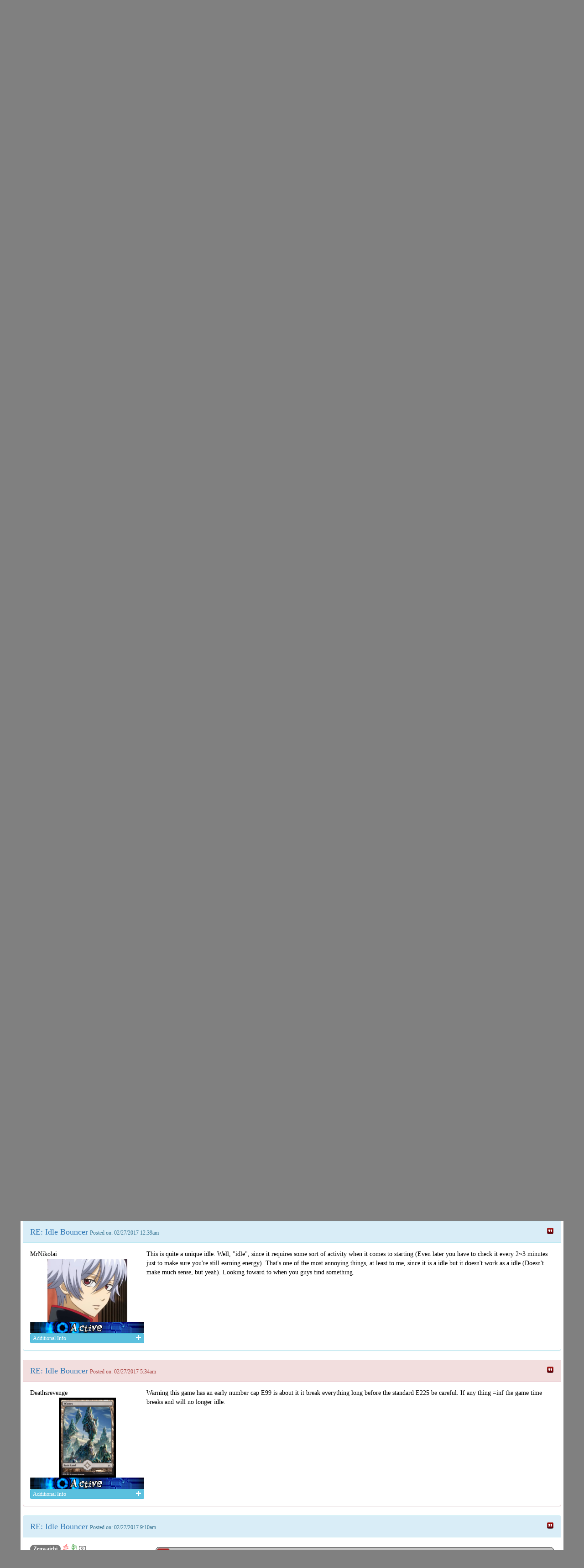

--- FILE ---
content_type: text/html; charset=UTF-8
request_url: https://konghack.com/topic/10792-idle_bouncer?p=103961
body_size: 28553
content:
<!DOCTYPE html>		<html xmlns="http://www.w3.org/1999/xhtml">
			<head><meta name="globalsign-domain-verification" content="I1dlJblo_DuiWnFz2y9rC_hk5PhcXW1VOQnVKkOvQu">				<title>Idle Bouncer (Page 1) - KongHack</title>
				<meta http-equiv="Content-Type" 	content="text/html;charset=utf-8">
				<meta http-equiv="Cache-Control" 	content="private">
				<meta http-equiv="Pragma" 			content="no-cache">
				<meta name="viewport" 				content="width=device-width, initial-scale=1.0">
				<meta name="keywords" 				content="">
				<meta name="description" 			content="bouncing ball idle">
				<META name="ROBOTS"					content="NOARCHIVE">

				<!-- Facebook Tags -->
				<meta property="og:url" 			content="https://konghack.com/">
				<meta property="og:title" 			content="Idle Bouncer (Page 1) - KongHack">
				<meta property="og:description" 	content="bouncing ball idle">
				<meta property="og:image"	content="https://konghack.com/assets/001-konghack/images/KHSquare_250.png">
				<link rel="icon" type="image/png" href="https://konghack.com/assets/001-konghack/favicon.png">
				<link rel="icon shortcut" type="image/png" href="https://konghack.com/assets/001-konghack/favicon.png">
				<link rel="stylesheet" type="text/css" href="//netdna.bootstrapcdn.com/font-awesome/4.2.0/css/font-awesome.min.css">
				<link rel="stylesheet" type="text/css" href="https://konghack.com/assets/001-konghack/jqueryui-theme/jquery-ui-1.10.3.custom.min.css">
				<link rel="stylesheet" type="text/css" href="/.cache/compiled_1.css.gz?combo-breaker=1431284609">
				<link href="//fonts.googleapis.com/css?family=Orbitron:500" rel="stylesheet" type="text/css">
				<link rel="stylesheet" type="text/css" href="https://konghack.com/assets/001-konghack/site.css">
				<script type="text/javascript" src="/.cache/compiled_1.js.gz?combo-breaker=1431284605"></script>
				
					<script type="text/javascript">
						(function(i,s,o,g,r,a,m){i['GoogleAnalyticsObject']=r;i[r]=i[r]||function(){
						(i[r].q=i[r].q||[]).push(arguments)},i[r].l=1*new Date();a=s.createElement(o),
						m=s.getElementsByTagName(o)[0];a.async=1;a.src=g;m.parentNode.insertBefore(a,m)
						})(window,document,'script','//www.google-analytics.com/analytics.js','ga');

						ga('create', 'UA-30011612-1', 'konghack.com');
						ga('require', 'displayfeatures');
						ga('send', 'pageview');
					</script>
				<script type="text/javascript" src="/_jquery/ajaxify.js?combobreaker=2014-08-11"></script>
				<script type="text/javascript" src="/includes/ckeditor_4.2.custom/ckeditor.js"></script>
				<script type="text/javascript">CKEDITOR.timestamp="11111";</script>
				<script src="https://www.google.com/recaptcha/api.js" async defer></script>			</head>
			<body>
				<header id="site_header">
		<nav class="navbar yamm navbar-default" role="navigation">
			<div class="navbar-header">
				<button type="button" class="navbar-toggle" data-toggle="collapse" data-target="#bs-example-navbar-collapse-1">
					<span class="sr-only">Toggle navigation</span>
					<span class="icon-bar"></span>
					<span class="icon-bar"></span>
					<span class="icon-bar"></span>
				</button>
				<a class="navbar-brand" href="https://konghack.com/"><img src="https://konghack.com/assets/001-konghack/header.png" alt="KongHack"></a>
			</div>
			<div class="collapse navbar-collapse" id="bs-example-navbar-collapse-1">
				<form class="navbar-form navbar-left" role="search" action="/search_results.php" id="cse-search-box">
					<div class="form-group">
						<input type="hidden" name="cof" value="FORID:10">
						<input type="hidden" name="ie" value="UTF-8">
						<input type="hidden" name="sa" value="Search">
						<div class="input-group" style="width:150px;">
							<span role="status" aria-live="polite" class="ui-helper-hidden-accessible"></span><input type="text" class="form-control ui-autocomplete-input" placeholder="Search" name="q" id="header_search" autocomplete="off">
							<div class="input-group-btn">
								<button class="btn btn-default" type="submit"><i class="glyphicon glyphicon-search"></i></button>
							</div>
						</div>
					</div>
				</form>
				<ul class="nav navbar-nav"><li><a href="/features" >Features</a></li>
						<li class="dropdown">
							<a href="#" class="dropdown-toggle" data-toggle="dropdown">Login <b class="caret"></b></a>
							<ul class="dropdown-menu">
								<li>
									<div class="yamm-content">
										<div class="row">
											<div class="col-sm-12">
												<div class="row NORMAL_PANEL_CLASS_login_dropdown"><div class="col-sm-12">
			<form class="form-horizontal" method="post" action="/login_resp.php">
				<fieldset>
					<legend>Login</legend>
					<div class="input-group">
						<span class="input-group-addon"><span class="glyphicon glyphicon-user"></span></span>
						<input type="text" class="form-control" name="username" placeholder="Username" required>
					</div>
					<div class="input-group">
						<span class="input-group-addon"><span class="glyphicon glyphicon-lock"></span></span>
						<input type="password" class="form-control" name="password" placeholder="Password" required>
					</div>
					<div class="control-group">
						<label class="control-label" for="button1id"></label>
						<div class="controls">
							<input type="submit" class="btn btn-success" value="Login">
							<a class="btn btn-danger" href="/lostpass.php">Forgot Password?</a>
						</div>
					</div>
				</fieldset>
			</form>
		</div></div>
											</div>
										</div>
									</div>
								</li>
							</ul>
						</li>
						<li><a href="/register.php" >Register</a></li>
						<li class="dropdown">
							<a href="#" class="dropdown-toggle" data-toggle="dropdown">Games <b class="caret"></b></a>
							<ul class="dropdown-menu">
								<li>
									<div class="yamm-content">
										<div class="row">
											<div class="col-sm-12">
												<div class="row NORMAL_PANEL_CLASS_games_dropdown"><div class="col-sm-12"><p><a href="/games" class="btn btn-primary btn-block ">Game Database</a></p><p><a href="/games/hacks" class="btn btn-primary btn-block ">Hack Database</a></p><p><a href="/games/reviews" class="btn btn-primary btn-block ">Game Reviews</a></p></div></div>
											</div>
										</div>
									</div>
								</li>
							</ul>
						</li>
						
			<li class="dropdown yamm-fw">
				<a href="#" class="dropdown-toggle" data-toggle="dropdown">Content <b class="caret"></b></a>
				<ul class="dropdown-menu">
					<li>
						<div class="yamm-content"><div class="row">
<div class="col-sm-3">

			<div class="panel panel-sitespecific">
				<div class="panel-heading">
					<div class="panel-title">Useful Links</div>
				</div>
				<div class="panel-body">
					<p><a class="btn btn-primary btn-block" href="https://konghack.com/topic/8355-konghack_101">KH&nbsp;101</a></p>

<p><a class="btn btn-danger btn-block" href="https://konghack.com/page/18-useful_programs">Useful Programs</a></p>

<p><a class="btn btn-primary btn-block" href="https://konghack.com/content/1-hack_faq">Hack&nbsp;FAQ</a></p>

<p><a class="btn btn-primary btn-block" href="https://konghack.com/topic/83-swfmdump__fpx_version">SWF&nbsp;Dump</a></p>

<p><a class="btn btn-primary btn-block" href="https://konghack.com/content/6-as3bytecodes">AS3&nbsp;Bytecodes</a></p>

<p><a class="btn btn-primary btn-block" href="https://konghack.com/topic/8143-kbh_v1200_working_kongregate_badge_hack">Badge&nbsp;Hack</a></p>

<p><a class="btn btn-primary btn-block" href="https://konghack.com/content/19-avm2instructions">AVM2&nbsp;Instructions</a></p>

				</div>
			</div>
			</div>
<div class="col-sm-3">

			<div class="panel panel-sitespecific">
				<div class="panel-heading">
					<div class="panel-title">Statistics</div>
				</div>
				<div class="panel-body">
					<p><a class="btn btn-primary btn-block" href="http://konghack.com/stats.php">Stats</a></p>

<p><a class="btn btn-primary btn-block" href="http://konghack.com/timeline.php">History&nbsp;of&nbsp;KongHack</a></p>

				</div>
			</div>
			</div>
<div class="col-sm-3">

			<div class="panel panel-sitespecific">
				<div class="panel-heading">
					<div class="panel-title">Community</div>
				</div>
				<div class="panel-body">
					<p><a class="btn btn-danger btn-block" href="https://steamcommunity.com/groups/KongHack">Kong Hack Steam Group</a></p>

<p><a class="btn btn-primary btn-block" href="https://konghack.com/page/70-donate">$ Donate $</a></p>

<p><a class="btn btn-primary btn-block" href="https://konghack.com/content/16-tinychat">Tiny&nbsp;Chat</a></p>

				</div>
			</div>
			</div>
<div class="col-sm-3">

			<div class="panel panel-sitespecific">
				<div class="panel-heading">
					<div class="panel-title">Other</div>
				</div>
				<div class="panel-body">
					<p><a class="btn btn-primary btn-block" href="http://konghack.com/spam-list">Spam</a></p>

<p><a class="btn btn-primary btn-block" href="http://konghack.com/content/20-amazonmp3">Amazon&nbsp;MP3</a></p>

<p><a class="btn btn-primary btn-block" href="http://konghack.com/content/22-toolbar">Toolbar</a></p>
&nbsp;

<p><a class="btn btn-info btn-block" href="https://konghack.com/page/16-khwar_tutorial">War Tutorial</a></p>

				</div>
			</div>
			</div></div>
						</div>
					</li>
				</ul>
			</li>
			</ul>
			</div>
		</nav></header>
		<div id="wrapper" style="margin-top:-20px;">
			<div id="page_title" style="display:none;">Idle Bouncer (Page 1) - KongHack</div>
			<div id="nav_message_notification" class="alert alert-info" style="display:none;">
				<a href="/ucp/PrivateMessages">
					<span class="glyphicon glyphicon-inbox"></span> You Have <b>0</b> Private Messages!
				</a>
				<button type="button" class="close" data-dismiss="alert">
				  <span aria-hidden="true">&times;</span>
				  <span class="sr-only">Close</span>
				</button>
			</div>
					<div id="show_your_support" style="display:none;"></div>
					<div id="body">
						<div>
							<div class="pull-left">
								<div class="btn-group btn-breadcrumb">
									<a class="btn btn-sitespecific" href="https://konghack.com/"><span class="glyphicon glyphicon-home"></span> </a><a class="btn btn-sitespecific" href="/forum">Forums</a><a class="btn btn-sitespecific" href="/forum/1-h4x0ring">H4x0ring</a><a class="btn btn-sitespecific" href="/forum/2-kongregate">Kongregate</a><a href="#" class="btn btn-sitespecific" disabled="disabled">Idle Bouncer (Page 1)</a></div></div>
								<script async src="//pagead2.googlesyndication.com/pagead/js/adsbygoogle.js"></script>
								<!-- KH Ad Center Filler -->
								<ins class="adsbygoogle"
								     style="display:inline-block;width:320px;height:50px"
								     data-ad-client="ca-pub-1313857995428749"
								     data-ad-slot="2645779778"></ins>
								<script>
								(adsbygoogle = window.adsbygoogle || []).push({});
								</script>
								<div class="clearfix"></div></div>
		<div style="float:left;">
			<div style="font-size:1.6em;"><span style="font-weight:bold; color:#009900">[Request]</span> Idle Bouncer
			</div>
			<small>bouncing ball idle</small>
		</div><div class="clearfix"></div><div id="GameEmbed">
		<div class="row">
			<div class="col-lg-9 col-md-8 col-sm-12">
				<div style="text-align:center; background-color:#204060;">
					<a href="/game/display/127472-idle_bouncer">
						<img src="https://kh-gameimages-us.s3.amazonaws.com/000000127472-steam.png" style="width:460px; height:216px;">
					</a>
				</div>
				<div class="well well-sm">
					Welcome to our <b>Idle Bouncer</b> cheats page.<br>
					Here you will find <b>Idle Bouncer</b> trainer hacks, general hacks, cheat codes, <!-- wallpapers, savegames, walkthroughs, --> reviews, and achievements.<br>
					If you want to up your game it is important that you get the right resources.<br>
					Go ahead and look into the <b>Idle Bouncer</b> and other hints that are posted.
				</div>
				<div class="panel panel-default">
					<div class="panel-heading">
						<div class="panel-title">Hacks &amp; Cheats</div>
					</div>
					<div class="panel-body">
						Below is our list of available Hacks &amp; Cheats for Idle Bouncer
					</div>
					<table class="table table-striped table-condensed">
						<thead>
							<tr>
								<th class="col-sm-7">Hack</th>
								<th class="col-sm-3">Author</th>
								<th class="col-sm-1">Votes</th>
								<th class="col-sm-1">Date</th>
							</tr>
						</thead>
						<tbody>
							
			<tr>
				<td>
					
					
					Gems, Meta-energy
				</td>
				<td><div style="display:inline;">
			<a href="/member/113980-justmex" class="member_url" data-ajaxload="/member/113980-justmex/popup">
				<span style="color:#000000;" class="post_member_name  ">justmex</span>
			</a></div></td>
				<td><span class="badge badge-success">16</span></td>
				<td>01/28/2017</td>
			</tr>
			
						</tbody>
					</table>
				</div>
				<br>
				<div class="panel panel-default">
					<div class="panel-heading">
						<div class="panel-title">SOL Files / Save Games</div>
					</div>
					
			<div class="panel-body">
				We currently don't have any Idle Bouncer for PC.
				If you know of any, please SUBMIT them or check back at a later date for more cheats to be added.
			</div>
				</div>
				<br>
				<div class="panel panel-default">
					<div class="panel-heading">
						<div class="panel-title">Forum Topics</div>
					</div>
					<table class="table table-striped table-condensed">
						<thead>
							<th class="col-sm-8">Topic</th>
							<th class="col-sm-3">Last Poster</th>
							<th class="col-sm-1">Date</th>
						</thead>
						<tbody>
						
			<tr>
				<td><a href="https://konghack.com/topic/10792-idle_bouncer">Idle Bouncer</a></td>
				<td><div style="display:inline;">
			<a href="/member/187-jarly" class="member_url" data-ajaxload="/member/187-jarly/popup">
				<span style="color:#000000;" class="post_member_name  ">jarly</span>
			</a> <i class="nasty-riot-squad tticon " style="color:green;" title="Trusted"></i></div></td>
				<td>05/10/2021</td>
			</tr>
			
						</tbody>
					</table>
				</div>
			</div>
			<div class="col-lg-3 col-md-4 hidden-sm hidden-sx">
				
		<div class="panel panel-sitespecific">
			<div class="panel-heading">
				<div class="panel-title">Latest Hacks</div>
			</div>
			<table class="table table-striped table-condensed"><tbody>
			<tr>
				<td>
					<a href="/game/display/129551-reaper_of_the_undead">Reaper of the Undead</a><br>
					Move speed</td>
				<td>11/15/2025</td>
			</tr>
			
			<tr>
				<td>
					<a href="/game/display/1795-madness_accelerated">Madness Accelerated</a><br>
					Ammo & Coins</td>
				<td>11/06/2025</td>
			</tr>
			
			<tr>
				<td>
					<a href="/game/display/1851-heroes_of_war">Heroes Of War.</a><br>
					SpeedHack</td>
				<td>07/22/2025</td>
			</tr>
			
			<tr>
				<td>
					<a href="/game/display/1851-heroes_of_war">Heroes Of War.</a><br>
					Infinite Money (and others like Medals)</td>
				<td>07/22/2025</td>
			</tr>
			
			<tr>
				<td>
					<a href="/game/display/129841-holiday_slots_inc">Holiday Slots Inc.</a><br>
					Presents hack (money)</td>
				<td>07/01/2025</td>
			</tr>
			</tbody></table>
		</div>
		<div class="panel panel-sitespecific">
			<div class="panel-heading">
				<div class="panel-title">Latest Posts</div>
			</div>
			<div class="panel-body">
			
			<div style="margin-bottom:5px;">
				<b><a href="/post/116064">The Future</a></b><br />
				<small>by <div style="display:inline;">
			<a href="/member/1-the_ignorant_masses" class="member_url" data-ajaxload="/member/1-the_ignorant_masses/popup">
				<span style="color:#ff0000;" class="post_member_name  ">The Ignorant Masses</span>
			</a> <i class="nasty-voodoo tticon " style="color:red;" title="Staff"></i> <i class="nasty-riot-squad tticon " style="color:green;" title="Trusted"></i> <div class="" style="display:inline-block"><i class="fa fa-money tticon" style="color:gold;" title="Sponsor"></i></div> <i class="nasty-dismembrement tticon " style="color:blue;" title="L337h4x"></i></div> @
				01/17/2026 11:04</small>
			</div>
			<div style="margin-bottom:5px;">
				<b><a href="/post/116057">Scratch Inc.</a></b><br />
				<small>by <div style="display:inline;">
			<a href="/member/249649-cgviewerr" class="member_url" data-ajaxload="/member/249649-cgviewerr/popup">
				<span style="color:#000000;" class="post_member_name  ">cgviewerr</span>
			</a></div> @
				09/16/2025 11:34</small>
			</div>
			<div style="margin-bottom:5px;">
				<b><a href="/post/116055">Ban Reason</a></b><br />
				<small>by <div style="display:inline;">
			<a href="/member/1-the_ignorant_masses" class="member_url" data-ajaxload="/member/1-the_ignorant_masses/popup">
				<span style="color:#ff0000;" class="post_member_name  ">The Ignorant Masses</span>
			</a> <i class="nasty-voodoo tticon " style="color:red;" title="Staff"></i> <i class="nasty-riot-squad tticon " style="color:green;" title="Trusted"></i> <div class="" style="display:inline-block"><i class="fa fa-money tticon" style="color:gold;" title="Sponsor"></i></div> <i class="nasty-dismembrement tticon " style="color:blue;" title="L337h4x"></i></div> @
				08/16/2025 05:16</small>
			</div>
			<div style="margin-bottom:5px;">
				<b><a href="/post/116030">Idling to Rule the Gods</a></b><br />
				<small>by <div style="display:inline;">
			<a href="/member/158601-l0ll3r" class="member_url" data-ajaxload="/member/158601-l0ll3r/popup">
				<span style="color:#000000;" class="post_member_name  ">L0ll3r</span>
			</a> <i class="fa fa-money tticon " style="color:grey;" title="Sponsor"></i></div> @
				12/19/2024 00:29</small>
			</div>
			<div style="margin-bottom:5px;">
				<b><a href="/post/116028">Dinogen Arena</a></b><br />
				<small>by <div style="display:inline;">
			<a href="/member/249649-cgviewerr" class="member_url" data-ajaxload="/member/249649-cgviewerr/popup">
				<span style="color:#000000;" class="post_member_name  ">cgviewerr</span>
			</a></div> @
				10/11/2024 16:34</small>
			</div>
					</div>
				</div>
			</div>
		</div>
		</div><div id="PostTable">
			<div class="panel panel-danger" id="pc_103624">
				<div class="panel-heading">
					<div class="row">
						<div class="col-sm-10">
							<a name="pid_103624"></a>
							<span style="font-size:1.3em;"><a class="post_link" href="/post/103624">Idle Bouncer</a></span>
							<span class="post_time"><small>Posted on: 01/26/2017 7:13am</small></span>
						</div>
						<div class="col-sm-2" style="text-align:right;">
								<a href="#" class="no-ajaxy" onClick="quoteText('pc_103624'); return false;"><img src="https://konghack.com/_jquery/icons/quote.png" title="Quote Post" alt="Quote Post" class="tticon " border="0" height="16" /></a>
						</div>
					</div>
				</div>
				<div class="panel-body" style="overflow:auto;">
					<table width="100%" cellpadding="1" cellspacing="0" border="0">
						<tr>
							<td valign="top" width="255">
		<div>
			<div><div style="display:inline;">
			<a href="/member/91856-thomisback2" class="member_url" data-ajaxload="/member/91856-thomisback2/popup">
				<span style="color:#000000;" class="post_member_name  ">thomisback2</span>
			</a></div></div>
			<table cellpadding="0" cellspacing="0" border="0" width="250">
				<tr>
					<td rowspan="2" valign="bottom">
						<table cellpadding="0" cellspacing="0" border="0"><tr></tr></table>
					</td>
					<td valign="top"></td></tr><tr><td valign="bottom" align="center"><img src="https://www.gravatar.com/avatar/90841cf18861f9bf33cab16830ed321f?d=monsterid&r=r&s=175" style="max-width:175px; max-height:175px;" />
					</td>
				</tr>
				<tr><td colspan="2"><img src="/images/status_images/A.png" /></td></tr>
			</table>
		</div><div>
		<div class="btn btn-xs btn-info post_user_info_toggle">
			<span class="pull-left">Additional Info</span>
			<span class="pull-right glyphicon glyphicon-plus"></span>
			<span class="clearfix"></span>
		</div>
		
		<div class="post_user_info_wrapper" style="display:none">
			<table class="post_user_info_table" cellpadding="0" cellspacing="0" border="0"><tr><td>Join Date:</td><td>05/24/2014</td></tr><tr><td>Last Login:</td><td>02/08/2025</td></tr><tr><td>Badass:</td><td><small>#540</small></td></tr><tr><td>Points:</td><td><small>2,282.20</small></td></tr><tr><td>Hack Count:</td><td>14</td></tr><tr><td>Vote Count:</td><td>176</td></tr><tr><td>Post Count:</td><td>43</td></tr><tr><td>Birthday:</td><td>12/30/1994</td></tr><tr><td>Karma:</td><td>0</td></tr>
				</table>
			</div>
		</div>
		</td>
							<td valign="top">
								<div style="margin:0; padding:0;">
									<div class="ThePostContent"><p>very unique idle ive seen,<br /><br /><a href="/exit/9467" title="http://www.kongregate.com/games/almostidle/idle-bouncer">http://www.kongregate.com/games/almostidle/idle-bouncer</a></p></div>
									<div class="clearfix"></div>	</div>
							</td>
						</tr>
					</table>
				</div>
			</div>
			
			<div class="panel panel-info" id="pc_103748">
				<div class="panel-heading">
					<div class="row">
						<div class="col-sm-10">
							<a name="pid_103748"></a>
							<span style="font-size:1.3em;"><a class="post_link" href="/post/103748">RE: Idle Bouncer</a></span>
							<span class="post_time"><small>Posted on: 02/07/2017 6:54am</small></span>
						</div>
						<div class="col-sm-2" style="text-align:right;">
								<a href="#" class="no-ajaxy" onClick="quoteText('pc_103748'); return false;"><img src="https://konghack.com/_jquery/icons/quote.png" title="Quote Post" alt="Quote Post" class="tticon " border="0" height="16" /></a>
						</div>
					</div>
				</div>
				<div class="panel-body" style="overflow:auto;">
					<table width="100%" cellpadding="1" cellspacing="0" border="0">
						<tr>
							<td valign="top" width="255">
		<div>
			<div><div style="display:inline;">
			<a href="/member/182904-oceanshores" class="member_url" data-ajaxload="/member/182904-oceanshores/popup">
				<span style="color:#000000;" class="post_member_name  ">OceanShores</span>
			</a></div></div>
			<table cellpadding="0" cellspacing="0" border="0" width="250">
				<tr>
					<td rowspan="2" valign="bottom">
						<table cellpadding="0" cellspacing="0" border="0"><tr></tr></table>
					</td>
					<td valign="top"></td></tr><tr><td valign="bottom" align="center"><img src="https://konghack.com/files/managed/V0BvFGx8724x582eaf7fca7a3.jpg" style="max-width:175px; max-height:175px;" />
					</td>
				</tr>
				<tr><td colspan="2"><img src="/images/status_images/A.png" /></td></tr>
			</table>
		</div><div>
		<div class="btn btn-xs btn-info post_user_info_toggle">
			<span class="pull-left">Additional Info</span>
			<span class="pull-right glyphicon glyphicon-plus"></span>
			<span class="clearfix"></span>
		</div>
		
		<div class="post_user_info_wrapper" style="display:none">
			<table class="post_user_info_table" cellpadding="0" cellspacing="0" border="0"><tr><td>Join Date:</td><td>10/30/2016</td></tr><tr><td>Last Login:</td><td>02/14/2021</td></tr><tr><td>Badass:</td><td><small>#1827</small></td></tr><tr><td>Points:</td><td><small>6,556.92</small></td></tr><tr><td>Vote Count:</td><td>1,415</td></tr><tr><td>Post Count:</td><td>5</td></tr><tr><td>Birthday:</td><td>11/05/1994</td></tr><tr><td>Location:</td><td align="left">The Oceans and Seas</td></tr><tr><td>Occupation:</td><td align="left">Musician/Scientist</td></tr><tr><td>Karma:</td><td>0</td></tr>
				</table>
			</div>
		</div>
		</td>
							<td valign="top">
								<div style="margin:0; padding:0;">
									<div class="ThePostContent"><p>I'm sort of on and off with the game now. &#160;Mayhaps it is because I stopped after the fourth pillar/tower/bouncing ball tier, but maybe I'll give it a go again sometime in the future. As it stands now, I'll wait a bit longer</p></div>
									<div class="clearfix"></div><br><br><hr align="left" width="33%"><div class="TheSigContent"><p>Fury of the Sharknado storms through all... (^^^)</p>
</div>	</div>
							</td>
						</tr>
					</table>
				</div>
			</div>
			
			<div class="panel panel-danger" id="pc_103915">
				<div class="panel-heading">
					<div class="row">
						<div class="col-sm-10">
							<a name="pid_103915"></a>
							<span style="font-size:1.3em;"><a class="post_link" href="/post/103915">RE: Idle Bouncer</a></span>
							<span class="post_time"><small>Posted on: 02/23/2017 9:31am</small></span>
						</div>
						<div class="col-sm-2" style="text-align:right;">
								<a href="#" class="no-ajaxy" onClick="quoteText('pc_103915'); return false;"><img src="https://konghack.com/_jquery/icons/quote.png" title="Quote Post" alt="Quote Post" class="tticon " border="0" height="16" /></a>
						</div>
					</div>
				</div>
				<div class="panel-body" style="overflow:auto;">
					<table width="100%" cellpadding="1" cellspacing="0" border="0">
						<tr>
							<td valign="top" width="255">
		<div>
			<div><div style="display:inline;">
			<a href="/member/191282-tcentral" class="member_url" data-ajaxload="/member/191282-tcentral/popup">
				<span style="color:#000000;" class="post_member_name  ">tcentral</span>
			</a></div></div>
			<table cellpadding="0" cellspacing="0" border="0" width="250">
				<tr>
					<td rowspan="2" valign="bottom">
						<table cellpadding="0" cellspacing="0" border="0"><tr></tr></table>
					</td>
					<td valign="top"></td></tr><tr><td valign="bottom" align="center"><img src="https://www.gravatar.com/avatar/4784122f4696e7fd5b2d555e277632e3?d=monsterid&r=r&s=175" style="max-width:175px; max-height:175px;" />
					</td>
				</tr>
				<tr><td colspan="2"><img src="/images/status_images/A.png" /></td></tr>
			</table>
		</div><div>
		<div class="btn btn-xs btn-info post_user_info_toggle">
			<span class="pull-left">Additional Info</span>
			<span class="pull-right glyphicon glyphicon-plus"></span>
			<span class="clearfix"></span>
		</div>
		
		<div class="post_user_info_wrapper" style="display:none">
			<table class="post_user_info_table" cellpadding="0" cellspacing="0" border="0"><tr><td>Join Date:</td><td>01/16/2017</td></tr><tr><td>Last Login:</td><td>09/25/2017</td></tr><tr><td>Badass:</td><td><small>#6830</small></td></tr><tr><td>Points:</td><td><small>101.11</small></td></tr><tr><td>Post Count:</td><td>1</td></tr><tr><td>Birthday:</td><td>05/13/2017</td></tr><tr><td>Karma:</td><td>0</td></tr>
				</table>
			</div>
		</div>
		</td>
							<td valign="top">
								<div style="margin:0; padding:0;">
									<div class="ThePostContent"><p>Anyone got a savegame?</p></div>
									<div class="clearfix"></div>	</div>
							</td>
						</tr>
					</table>
				</div>
			</div>
			
			<div class="panel panel-info" id="pc_103921">
				<div class="panel-heading">
					<div class="row">
						<div class="col-sm-10">
							<a name="pid_103921"></a>
							<span style="font-size:1.3em;"><a class="post_link" href="/post/103921">RE: Idle Bouncer</a></span>
							<span class="post_time"><small>Posted on: 02/23/2017 9:43pm</small></span>
						</div>
						<div class="col-sm-2" style="text-align:right;">
								<a href="#" class="no-ajaxy" onClick="quoteText('pc_103921'); return false;"><img src="https://konghack.com/_jquery/icons/quote.png" title="Quote Post" alt="Quote Post" class="tticon " border="0" height="16" /></a>
						</div>
					</div>
				</div>
				<div class="panel-body" style="overflow:auto;">
					<table width="100%" cellpadding="1" cellspacing="0" border="0">
						<tr>
							<td valign="top" width="255">
		<div>
			<div><div style="display:inline;">
			<a href="/member/227-zenwaichi" class="member_url" data-ajaxload="/member/227-zenwaichi/popup">
				<span style="color:#ffffff;" class="post_member_name  badge">Zenwaichi</span>
			</a> <i class="nasty-voodoo tticon " style="color:red;" title="Staff"></i> <i class="nasty-riot-squad tticon " style="color:green;" title="Trusted"></i> <i class="fa fa-money tticon " style="color:grey;" title="Sponsor"></i></div></div>
			<table cellpadding="0" cellspacing="0" border="0" width="250">
				<tr>
					<td rowspan="2" valign="bottom">
						<table cellpadding="0" cellspacing="0" border="0"><tr><td><img src="/images/side_images/staff.png" /></td><td><img src="/images/side_images/sponsor_alt.png" title="10/26/2017" /></td></tr></table>
					</td>
					<td valign="top"><div style="max-width:175px; overflow:hidden;"><i>Ubi Maior Minor Cessat</i></div></td></tr><tr><td valign="bottom" align="center"><img src="https://konghack.com/files/managed/rgDHBvx4488x53e798b9c457c.gif" style="max-width:175px; max-height:175px;" />
					</td>
				</tr>
				<tr><td colspan="2"><img src="/images/status_images/A.png" /></td></tr>
			</table>
		</div><div><img src="/dynamic_images/mem_stat_gif_generator.php?m=227" style="width:250px;" /></div><div>
		<div class="btn btn-xs btn-info post_user_info_toggle">
			<span class="pull-left">Additional Info</span>
			<span class="pull-right glyphicon glyphicon-plus"></span>
			<span class="clearfix"></span>
		</div>
		
		<div class="post_user_info_wrapper" style="display:none">
			<table class="post_user_info_table" cellpadding="0" cellspacing="0" border="0"><tr><td>Groups: </td><td><span title="Private Game Hack members" class="tticon">The Elite</span><br /><span title="Total control over hack submissions, along with SOL submissions." class="tticon">Hack Moderator</span><br /><span title="Programmers and what not. :)" class="tticon">Developers</span><br /></td></tr><tr><td>Join Date:</td><td>07/28/2012</td></tr><tr><td>Last Login:</td><td>02/08/2024</td></tr><tr><td>Badass:</td><td><small>#9</small></td></tr><tr><td>Points:</td><td><small>2,993,797.82</small></td></tr><tr><td>Hack Count:</td><td>709</td></tr><tr><td>SOL Count:</td><td>3</td></tr><tr><td>Vote Count:</td><td>293</td></tr><tr><td>Post Count:</td><td>983</td></tr><tr><td>Birthday:</td><td>12/31/1969</td></tr><tr><td>Karma:</td><td>114</td></tr>
				</table>
			</div>
		</div>
		</td>
							<td valign="top">
								<div style="margin:0; padding:0;">
									<div class="ThePostContent"><div class="spoiler"> <div class="spoiler_head">We were born to make history</div>  <div class="spoiler_body">[base64]</div> </div>  <p>no clue if this works but here it is<br /><br /> warning it's hella long. I suggest using a triple left click to highlight it all</p> </div>
									<div class="clearfix"></div>	</div>
							</td>
						</tr>
					</table>
				</div>
			</div>
			
			<div class="panel panel-danger" id="pc_103959">
				<div class="panel-heading">
					<div class="row">
						<div class="col-sm-10">
							<a name="pid_103959"></a>
							<span style="font-size:1.3em;"><a class="post_link" href="/post/103959">RE: Idle Bouncer</a></span>
							<span class="post_time"><small>Posted on: 02/26/2017 9:28pm</small></span>
						</div>
						<div class="col-sm-2" style="text-align:right;">
								<a href="#" class="no-ajaxy" onClick="quoteText('pc_103959'); return false;"><img src="https://konghack.com/_jquery/icons/quote.png" title="Quote Post" alt="Quote Post" class="tticon " border="0" height="16" /></a>
						</div>
					</div>
				</div>
				<div class="panel-body" style="overflow:auto;">
					<table width="100%" cellpadding="1" cellspacing="0" border="0">
						<tr>
							<td valign="top" width="255">
		<div>
			<div><div style="display:inline;">
			<a href="/member/144495-deathsrevenge" class="member_url" data-ajaxload="/member/144495-deathsrevenge/popup">
				<span style="color:#000000;" class="post_member_name  ">Deathsrevenge</span>
			</a></div></div>
			<table cellpadding="0" cellspacing="0" border="0" width="250">
				<tr>
					<td rowspan="2" valign="bottom">
						<table cellpadding="0" cellspacing="0" border="0"><tr></tr></table>
					</td>
					<td valign="top"></td></tr><tr><td valign="bottom" align="center"><img src="https://mythicspoiler.com/ogw/cards/wastes.jpg" style="max-width:175px; max-height:175px;" />
					</td>
				</tr>
				<tr><td colspan="2"><img src="/images/status_images/A.png" /></td></tr>
			</table>
		</div><div>
		<div class="btn btn-xs btn-info post_user_info_toggle">
			<span class="pull-left">Additional Info</span>
			<span class="pull-right glyphicon glyphicon-plus"></span>
			<span class="clearfix"></span>
		</div>
		
		<div class="post_user_info_wrapper" style="display:none">
			<table class="post_user_info_table" cellpadding="0" cellspacing="0" border="0"><tr><td>Join Date:</td><td>12/01/2015</td></tr><tr><td>Last Login:</td><td>05/31/2022</td></tr><tr><td>Badass:</td><td><small>#926</small></td></tr><tr><td>Points:</td><td><small>546.61</small></td></tr><tr><td>Hack Count:</td><td>4</td></tr><tr><td>Vote Count:</td><td>309</td></tr><tr><td>Post Count:</td><td>21</td></tr><tr><td>Birthday:</td><td>07/21/1991</td></tr><tr><td>Karma:</td><td>1</td></tr>
				</table>
			</div>
		</div>
		</td>
							<td valign="top">
								<div style="margin:0; padding:0;">
									<div class="ThePostContent"><p>interesting game slow start was almost a non starter thou. having trouble finding the values for energy any one having any luck.</p></div>
									<div class="clearfix"></div>	</div>
							</td>
						</tr>
					</table>
				</div>
			</div>
			
			<div class="panel panel-info" id="pc_103961">
				<div class="panel-heading">
					<div class="row">
						<div class="col-sm-10">
							<a name="pid_103961"></a>
							<span style="font-size:1.3em;"><a class="post_link" href="/post/103961">RE: Idle Bouncer</a></span>
							<span class="post_time"><small>Posted on: 02/27/2017 12:39am</small></span>
						</div>
						<div class="col-sm-2" style="text-align:right;">
								<a href="#" class="no-ajaxy" onClick="quoteText('pc_103961'); return false;"><img src="https://konghack.com/_jquery/icons/quote.png" title="Quote Post" alt="Quote Post" class="tticon " border="0" height="16" /></a>
						</div>
					</div>
				</div>
				<div class="panel-body" style="overflow:auto;">
					<table width="100%" cellpadding="1" cellspacing="0" border="0">
						<tr>
							<td valign="top" width="255">
		<div>
			<div><div style="display:inline;">
			<a href="/member/196028-mrnikolai" class="member_url" data-ajaxload="/member/196028-mrnikolai/popup">
				<span style="color:#000000;" class="post_member_name  ">MrNikolai</span>
			</a></div></div>
			<table cellpadding="0" cellspacing="0" border="0" width="250">
				<tr>
					<td rowspan="2" valign="bottom">
						<table cellpadding="0" cellspacing="0" border="0"><tr></tr></table>
					</td>
					<td valign="top"></td></tr><tr><td valign="bottom" align="center"><img src="https://konghack.com/files/managed/GSZ99gx9193x58b3746a1fe7c.png" style="max-width:175px; max-height:175px;" />
					</td>
				</tr>
				<tr><td colspan="2"><img src="/images/status_images/A.png" /></td></tr>
			</table>
		</div><div>
		<div class="btn btn-xs btn-info post_user_info_toggle">
			<span class="pull-left">Additional Info</span>
			<span class="pull-right glyphicon glyphicon-plus"></span>
			<span class="clearfix"></span>
		</div>
		
		<div class="post_user_info_wrapper" style="display:none">
			<table class="post_user_info_table" cellpadding="0" cellspacing="0" border="0"><tr><td>Join Date:</td><td>02/27/2017</td></tr><tr><td>Last Login:</td><td>04/26/2017</td></tr><tr><td>Badass:</td><td><small>#5416</small></td></tr><tr><td>Points:</td><td><small>100.82</small></td></tr><tr><td>Post Count:</td><td>2</td></tr><tr><td>Birthday:</td><td>12/31/1969</td></tr><tr><td>Karma:</td><td>0</td></tr>
				</table>
			</div>
		</div>
		</td>
							<td valign="top">
								<div style="margin:0; padding:0;">
									<div class="ThePostContent"><p>This is quite a unique idle. Well, "idle", since it requires some sort of activity when it comes to starting (Even later you have to check it every 2~3 minutes just to make sure you're still earning energy). That's one of the most annoying things, at least to me, since it is a idle but it doesn't work as a idle (Doesn't make much sense, but yeah). Looking foward to when you guys find something.</p></div>
									<div class="clearfix"></div>	</div>
							</td>
						</tr>
					</table>
				</div>
			</div>
			
			<div class="panel panel-danger" id="pc_103963">
				<div class="panel-heading">
					<div class="row">
						<div class="col-sm-10">
							<a name="pid_103963"></a>
							<span style="font-size:1.3em;"><a class="post_link" href="/post/103963">RE: Idle Bouncer</a></span>
							<span class="post_time"><small>Posted on: 02/27/2017 5:34am</small></span>
						</div>
						<div class="col-sm-2" style="text-align:right;">
								<a href="#" class="no-ajaxy" onClick="quoteText('pc_103963'); return false;"><img src="https://konghack.com/_jquery/icons/quote.png" title="Quote Post" alt="Quote Post" class="tticon " border="0" height="16" /></a>
						</div>
					</div>
				</div>
				<div class="panel-body" style="overflow:auto;">
					<table width="100%" cellpadding="1" cellspacing="0" border="0">
						<tr>
							<td valign="top" width="255">
		<div>
			<div><div style="display:inline;">
			<a href="/member/144495-deathsrevenge" class="member_url" data-ajaxload="/member/144495-deathsrevenge/popup">
				<span style="color:#000000;" class="post_member_name  ">Deathsrevenge</span>
			</a></div></div>
			<table cellpadding="0" cellspacing="0" border="0" width="250">
				<tr>
					<td rowspan="2" valign="bottom">
						<table cellpadding="0" cellspacing="0" border="0"><tr></tr></table>
					</td>
					<td valign="top"></td></tr><tr><td valign="bottom" align="center"><img src="https://mythicspoiler.com/ogw/cards/wastes.jpg" style="max-width:175px; max-height:175px;" />
					</td>
				</tr>
				<tr><td colspan="2"><img src="/images/status_images/A.png" /></td></tr>
			</table>
		</div><div>
		<div class="btn btn-xs btn-info post_user_info_toggle">
			<span class="pull-left">Additional Info</span>
			<span class="pull-right glyphicon glyphicon-plus"></span>
			<span class="clearfix"></span>
		</div>
		
		<div class="post_user_info_wrapper" style="display:none">
			<table class="post_user_info_table" cellpadding="0" cellspacing="0" border="0"><tr><td>Join Date:</td><td>12/01/2015</td></tr><tr><td>Last Login:</td><td>05/31/2022</td></tr><tr><td>Badass:</td><td><small>#926</small></td></tr><tr><td>Points:</td><td><small>546.61</small></td></tr><tr><td>Hack Count:</td><td>4</td></tr><tr><td>Vote Count:</td><td>309</td></tr><tr><td>Post Count:</td><td>21</td></tr><tr><td>Birthday:</td><td>07/21/1991</td></tr><tr><td>Karma:</td><td>1</td></tr>
				</table>
			</div>
		</div>
		</td>
							<td valign="top">
								<div style="margin:0; padding:0;">
									<div class="ThePostContent"><p>Warning this game has an early number cap E99 is about it it break everything long before the standard E225 be careful. If any thing =inf the game time breaks and will no longer idle.</p></div>
									<div class="clearfix"></div>	</div>
							</td>
						</tr>
					</table>
				</div>
			</div>
			
			<div class="panel panel-info" id="pc_103964">
				<div class="panel-heading">
					<div class="row">
						<div class="col-sm-10">
							<a name="pid_103964"></a>
							<span style="font-size:1.3em;"><a class="post_link" href="/post/103964">RE: Idle Bouncer</a></span>
							<span class="post_time"><small>Posted on: 02/27/2017 9:10am</small></span>
						</div>
						<div class="col-sm-2" style="text-align:right;">
								<a href="#" class="no-ajaxy" onClick="quoteText('pc_103964'); return false;"><img src="https://konghack.com/_jquery/icons/quote.png" title="Quote Post" alt="Quote Post" class="tticon " border="0" height="16" /></a>
						</div>
					</div>
				</div>
				<div class="panel-body" style="overflow:auto;">
					<table width="100%" cellpadding="1" cellspacing="0" border="0">
						<tr>
							<td valign="top" width="255">
		<div>
			<div><div style="display:inline;">
			<a href="/member/227-zenwaichi" class="member_url" data-ajaxload="/member/227-zenwaichi/popup">
				<span style="color:#ffffff;" class="post_member_name  badge">Zenwaichi</span>
			</a> <i class="nasty-voodoo tticon " style="color:red;" title="Staff"></i> <i class="nasty-riot-squad tticon " style="color:green;" title="Trusted"></i> <i class="fa fa-money tticon " style="color:grey;" title="Sponsor"></i></div></div>
			<table cellpadding="0" cellspacing="0" border="0" width="250">
				<tr>
					<td rowspan="2" valign="bottom">
						<table cellpadding="0" cellspacing="0" border="0"><tr><td><img src="/images/side_images/staff.png" /></td><td><img src="/images/side_images/sponsor_alt.png" title="10/26/2017" /></td></tr></table>
					</td>
					<td valign="top"><div style="max-width:175px; overflow:hidden;"><i>Ubi Maior Minor Cessat</i></div></td></tr><tr><td valign="bottom" align="center"><img src="https://konghack.com/files/managed/rgDHBvx4488x53e798b9c457c.gif" style="max-width:175px; max-height:175px;" />
					</td>
				</tr>
				<tr><td colspan="2"><img src="/images/status_images/A.png" /></td></tr>
			</table>
		</div><div><img src="/dynamic_images/mem_stat_gif_generator.php?m=227" style="width:250px;" /></div><div>
		<div class="btn btn-xs btn-info post_user_info_toggle">
			<span class="pull-left">Additional Info</span>
			<span class="pull-right glyphicon glyphicon-plus"></span>
			<span class="clearfix"></span>
		</div>
		
		<div class="post_user_info_wrapper" style="display:none">
			<table class="post_user_info_table" cellpadding="0" cellspacing="0" border="0"><tr><td>Groups: </td><td><span title="Private Game Hack members" class="tticon">The Elite</span><br /><span title="Total control over hack submissions, along with SOL submissions." class="tticon">Hack Moderator</span><br /><span title="Programmers and what not. :)" class="tticon">Developers</span><br /></td></tr><tr><td>Join Date:</td><td>07/28/2012</td></tr><tr><td>Last Login:</td><td>02/08/2024</td></tr><tr><td>Badass:</td><td><small>#9</small></td></tr><tr><td>Points:</td><td><small>2,993,797.82</small></td></tr><tr><td>Hack Count:</td><td>709</td></tr><tr><td>SOL Count:</td><td>3</td></tr><tr><td>Vote Count:</td><td>293</td></tr><tr><td>Post Count:</td><td>983</td></tr><tr><td>Birthday:</td><td>12/31/1969</td></tr><tr><td>Karma:</td><td>114</td></tr>
				</table>
			</div>
		</div>
		</td>
							<td valign="top">
								<div style="margin:0; padding:0;">
									<div class="ThePostContent"><div class="post_quote"> <div class="post_quote_header">Deathsrevenge <a href="#top"><small>Posted on: 02/27/2017 12:34am</small></a></div>  <div class="post_quote_body"> <p>Warning this game has an early number cap E99 is about it it break everything long before the standard E225 be careful. If any thing =inf the game time breaks and will no longer idle.</p> </div> </div>

<p> <br /> for what? Energy? then nope. For energy it uses a big number lib that goes virtually up to infinity. Meta and some other things are doubles(e308).</p></div>
									<div class="clearfix"></div>	</div>
							</td>
						</tr>
					</table>
				</div>
			</div>
			
			<div class="panel panel-danger" id="pc_104211">
				<div class="panel-heading">
					<div class="row">
						<div class="col-sm-10">
							<a name="pid_104211"></a>
							<span style="font-size:1.3em;"><a class="post_link" href="/post/104211">RE: Idle Bouncer</a></span>
							<span class="post_time"><small>Posted on: 03/20/2017 1:45pm</small></span>
						</div>
						<div class="col-sm-2" style="text-align:right;">
								<a href="#" class="no-ajaxy" onClick="quoteText('pc_104211'); return false;"><img src="https://konghack.com/_jquery/icons/quote.png" title="Quote Post" alt="Quote Post" class="tticon " border="0" height="16" /></a>
						</div>
					</div>
				</div>
				<div class="panel-body" style="overflow:auto;">
					<table width="100%" cellpadding="1" cellspacing="0" border="0">
						<tr>
							<td valign="top" width="255">
		<div>
			<div><div style="display:inline;">
			<a href="/member/197768-anniez123" class="member_url" data-ajaxload="/member/197768-anniez123/popup">
				<span style="color:#000000;" class="post_member_name  ">Anniez123</span>
			</a></div></div>
			<table cellpadding="0" cellspacing="0" border="0" width="250">
				<tr>
					<td rowspan="2" valign="bottom">
						<table cellpadding="0" cellspacing="0" border="0"><tr></tr></table>
					</td>
					<td valign="top"></td></tr><tr><td valign="bottom" align="center"><img src="https://www.gravatar.com/avatar/ad7e9f78db4e5c22eaa48adf48db9e27?d=monsterid&r=r&s=175" style="max-width:175px; max-height:175px;" />
					</td>
				</tr>
				<tr><td colspan="2"><img src="/images/status_images/A.png" /></td></tr>
			</table>
		</div><div>
		<div class="btn btn-xs btn-info post_user_info_toggle">
			<span class="pull-left">Additional Info</span>
			<span class="pull-right glyphicon glyphicon-plus"></span>
			<span class="clearfix"></span>
		</div>
		
		<div class="post_user_info_wrapper" style="display:none">
			<table class="post_user_info_table" cellpadding="0" cellspacing="0" border="0"><tr><td>Join Date:</td><td>03/14/2017</td></tr><tr><td>Last Login:</td><td>12/11/2020</td></tr><tr><td>Badass:</td><td><small>#3725</small></td></tr><tr><td>Points:</td><td><small>1,546.46</small></td></tr><tr><td>Vote Count:</td><td>371</td></tr><tr><td>Post Count:</td><td>5</td></tr><tr><td>Birthday:</td><td>08/03/2017</td></tr><tr><td>Karma:</td><td>0</td></tr>
				</table>
			</div>
		</div>
		</td>
							<td valign="top">
								<div style="margin:0; padding:0;">
									<div class="ThePostContent"><p>thank you for this! &#160; this idler is one of the better ones i play on kong</p></div>
									<div class="clearfix"></div>	</div>
							</td>
						</tr>
					</table>
				</div>
			</div>
			
			<div class="panel panel-info" id="pc_104304">
				<div class="panel-heading">
					<div class="row">
						<div class="col-sm-10">
							<a name="pid_104304"></a>
							<span style="font-size:1.3em;"><a class="post_link" href="/post/104304">RE: Idle Bouncer</a></span>
							<span class="post_time"><small>Posted on: 03/27/2017 12:59pm</small></span>
						</div>
						<div class="col-sm-2" style="text-align:right;">
								<a href="#" class="no-ajaxy" onClick="quoteText('pc_104304'); return false;"><img src="https://konghack.com/_jquery/icons/quote.png" title="Quote Post" alt="Quote Post" class="tticon " border="0" height="16" /></a>
						</div>
					</div>
				</div>
				<div class="panel-body" style="overflow:auto;">
					<table width="100%" cellpadding="1" cellspacing="0" border="0">
						<tr>
							<td valign="top" width="255">
		<div>
			<div><div style="display:inline;">
			<a href="/member/198364-julmara" class="member_url" data-ajaxload="/member/198364-julmara/popup">
				<span style="color:#000000;" class="post_member_name  ">Julmara</span>
			</a></div></div>
			<table cellpadding="0" cellspacing="0" border="0" width="250">
				<tr>
					<td rowspan="2" valign="bottom">
						<table cellpadding="0" cellspacing="0" border="0"><tr></tr></table>
					</td>
					<td valign="top"></td></tr><tr><td valign="bottom" align="center"><img src="https://www.gravatar.com/avatar/a9b5f97eda977c721b270080fa4e23da?d=monsterid&r=r&s=175" style="max-width:175px; max-height:175px;" />
					</td>
				</tr>
				<tr><td colspan="2"><img src="/images/status_images/A.png" /></td></tr>
			</table>
		</div><div>
		<div class="btn btn-xs btn-info post_user_info_toggle">
			<span class="pull-left">Additional Info</span>
			<span class="pull-right glyphicon glyphicon-plus"></span>
			<span class="clearfix"></span>
		</div>
		
		<div class="post_user_info_wrapper" style="display:none">
			<table class="post_user_info_table" cellpadding="0" cellspacing="0" border="0"><tr><td>Join Date:</td><td>03/19/2017</td></tr><tr><td>Last Login:</td><td>11/18/2017</td></tr><tr><td>Badass:</td><td><small>#6785</small></td></tr><tr><td>Points:</td><td><small>101.22</small></td></tr><tr><td>Post Count:</td><td>1</td></tr><tr><td>Birthday:</td><td>06/23/1992</td></tr><tr><td>Karma:</td><td>0</td></tr>
				</table>
			</div>
		</div>
		</td>
							<td valign="top">
								<div style="margin:0; padding:0;">
									<div class="ThePostContent"><p>got a little guide on how to hack this ? :D</p></div>
									<div class="clearfix"></div>	</div>
							</td>
						</tr>
					</table>
				</div>
			</div>
			
			<div class="panel panel-danger" id="pc_104356">
				<div class="panel-heading">
					<div class="row">
						<div class="col-sm-10">
							<a name="pid_104356"></a>
							<span style="font-size:1.3em;"><a class="post_link" href="/post/104356">RE: Idle Bouncer</a></span>
							<span class="post_time"><small>Posted on: 03/30/2017 1:42pm</small></span>
						</div>
						<div class="col-sm-2" style="text-align:right;">
								<a href="#" class="no-ajaxy" onClick="quoteText('pc_104356'); return false;"><img src="https://konghack.com/_jquery/icons/quote.png" title="Quote Post" alt="Quote Post" class="tticon " border="0" height="16" /></a>
						</div>
					</div>
				</div>
				<div class="panel-body" style="overflow:auto;">
					<table width="100%" cellpadding="1" cellspacing="0" border="0">
						<tr>
							<td valign="top" width="255">
		<div>
			<div><div style="display:inline;">
			<a href="/member/199574-athletedudeguy" class="member_url" data-ajaxload="/member/199574-athletedudeguy/popup">
				<span style="color:#000000;" class="post_member_name  ">athletedudeguy</span>
			</a></div></div>
			<table cellpadding="0" cellspacing="0" border="0" width="250">
				<tr>
					<td rowspan="2" valign="bottom">
						<table cellpadding="0" cellspacing="0" border="0"><tr></tr></table>
					</td>
					<td valign="top"></td></tr><tr><td valign="bottom" align="center"><img src="https://www.gravatar.com/avatar/038545f08cc31fb3f0dd6a99081bc1c8?d=monsterid&r=r&s=175" style="max-width:175px; max-height:175px;" />
					</td>
				</tr>
				<tr><td colspan="2"><img src="/images/status_images/A.png" /></td></tr>
			</table>
		</div><div>
		<div class="btn btn-xs btn-info post_user_info_toggle">
			<span class="pull-left">Additional Info</span>
			<span class="pull-right glyphicon glyphicon-plus"></span>
			<span class="clearfix"></span>
		</div>
		
		<div class="post_user_info_wrapper" style="display:none">
			<table class="post_user_info_table" cellpadding="0" cellspacing="0" border="0"><tr><td>Join Date:</td><td>03/29/2017</td></tr><tr><td>Last Login:</td><td>05/07/2017</td></tr><tr><td>Badass:</td><td><small>#3722</small></td></tr><tr><td>Points:</td><td><small>101.11</small></td></tr><tr><td>Vote Count:</td><td>57</td></tr><tr><td>Post Count:</td><td>5</td></tr><tr><td>Birthday:</td><td>03/17/1999</td></tr><tr><td>Karma:</td><td>0</td></tr>
				</table>
			</div>
		</div>
		</td>
							<td valign="top">
								<div style="margin:0; padding:0;">
									<div class="ThePostContent"><p>looking at this forum i am amazed to see people play this game, i thought it was a dumb game but kept playing it.</p></div>
									<div class="clearfix"></div>	</div>
							</td>
						</tr>
					</table>
				</div>
			</div>
			
			<div class="panel panel-info" id="pc_111028">
				<div class="panel-heading">
					<div class="row">
						<div class="col-sm-10">
							<a name="pid_111028"></a>
							<span style="font-size:1.3em;"><a class="post_link" href="/post/111028">RE: Idle Bouncer</a></span>
							<span class="post_time"><small>Posted on: 08/18/2017 7:45pm</small></span>
						</div>
						<div class="col-sm-2" style="text-align:right;">
								<a href="#" class="no-ajaxy" onClick="quoteText('pc_111028'); return false;"><img src="https://konghack.com/_jquery/icons/quote.png" title="Quote Post" alt="Quote Post" class="tticon " border="0" height="16" /></a>
						</div>
					</div>
				</div>
				<div class="panel-body" style="overflow:auto;">
					<table width="100%" cellpadding="1" cellspacing="0" border="0">
						<tr>
							<td valign="top" width="255">
		<div>
			<div><div style="display:inline;">
			<a href="/member/99014-dacs" class="member_url" data-ajaxload="/member/99014-dacs/popup">
				<span style="color:#000000;" class="post_member_name  ">dacs</span>
			</a></div></div>
			<table cellpadding="0" cellspacing="0" border="0" width="250">
				<tr>
					<td rowspan="2" valign="bottom">
						<table cellpadding="0" cellspacing="0" border="0"><tr></tr></table>
					</td>
					<td valign="top"></td></tr><tr><td valign="bottom" align="center"><img src="https://www.gravatar.com/avatar/55d5a1827c9e81b67c40311c677a8b2d?d=monsterid&r=r&s=175" style="max-width:175px; max-height:175px;" />
					</td>
				</tr>
				<tr><td colspan="2"><img src="/images/status_images/A.png" /></td></tr>
			</table>
		</div><div>
		<div class="btn btn-xs btn-info post_user_info_toggle">
			<span class="pull-left">Additional Info</span>
			<span class="pull-right glyphicon glyphicon-plus"></span>
			<span class="clearfix"></span>
		</div>
		
		<div class="post_user_info_wrapper" style="display:none">
			<table class="post_user_info_table" cellpadding="0" cellspacing="0" border="0"><tr><td>Join Date:</td><td>09/04/2014</td></tr><tr><td>Last Login:</td><td>09/24/2021</td></tr><tr><td colspan="2">My Email Bounces!  I probably don't exist any more. (1)</td></tr><tr><td>Badass:</td><td><small>#530</small></td></tr><tr><td>Points:</td><td><small>2,256.55</small></td></tr><tr><td>Hack Count:</td><td>11</td></tr><tr><td>SOL Count:</td><td>12</td></tr><tr><td>Vote Count:</td><td>402</td></tr><tr><td>Post Count:</td><td>21</td></tr><tr><td>Birthday:</td><td>01/14/1988</td></tr><tr><td>Karma:</td><td>0</td></tr>
				</table>
			</div>
		</div>
		</td>
							<td valign="top">
								<div style="margin:0; padding:0;">
									<div class="ThePostContent"><p>here's a code with tones of upgrades and 94 mil gems :D&#160;<br /><br /><br /><br /> [base64]/nCVLYOyafjQ0Sto4/MsbLSIgetRwacqbgt/cjzkj/jj/liPisjgfjF2acwgiggPeUSheacYiQUaa0LmsLTe6QWQfkvnJKmU2adw1fgJRycIwITE6fiyC+gCbA3NLC+j3TJ6o5h29ec2ts5DNm6xPpqagLmdb0o3wT9p5PQunf02N100iVkGuicksPSppR/J7tI4an6E82GuaaQUwv1nmuZrPFRhcLjDcly5kQnKOSiorWFNiQrWKbipBKyXwDRkvqVrxV3ll4RDQeWhFkQhloKi9JfsAvofBzxg4ky/EkiXgUHLsLMwkHw+BHtAR+gojl8Dr4xf/[base64]/dWxcDr4x1M4HQ3F1NtXhT6+i1SCKgs7cOk4nW40wi4c2ldkxbiO92Vcku4MvKT3oBlRE9QayLNQT8hhTxss1kyPfewj8A21hPYoRujVVNyRx0SN++0gOjRHTm+L28F+d0G1BRJwlykQQNS/[base64]/NKT2yOI2yu9yoFYC6pkFeY9Fgo/qQ+FCkQKLH41L5L6W5litYaQaJSrqmbp2iaQo7kLlHobAk8IuZzKJbLysRQa2sadq2a2Waof44vdZLRaZuWHhS3taovFqcdcqoPb3h8DrfgwLUaQqsaahNRhfUjXi2aiQO5xW93P486OqYO6ioPSaZKoTq7tLeO7rfaILTbwb/O/abpazuXfzr4a4x9EK+vq7/dqLd9bLcG7+yiyoQHGdzg5t40dGX/[base64]/ICuMW7qYLbGFMmsa0aLmwp9IYPLPE0Ftu4fwXVBM+JoJec6GepLg06E85E1V3QqiRAJ5EutlQqFR1iScxOQfmzYFfOJyL9DT8IdJkqpQurY4NrfVcnMZwImU/F0Z/vitxNbRVaYCepQuvmCFn3berREwYV8/[base64]/eLINGtw2wXM74FcD4FMSuOg9is9NquPCFpLdRcJOpVHfHCPU+Whn5a0hJck/[base64]/[base64]/[base64]/j/[base64]/+/y/RjPiIae4oeZCLtn3TAf/9Iyv7bGCLxFBUaF2Ft2fUetyQKFDaSUd/[base64]/[base64]/[base64]/[base64]/140901QBlE0XApkBPXtOPnlSHM1Xlb0w0Kkk0xw3Q02QPBkHkkplPB48PW7hQXbll80IPUk50Ok00zkxl/0S03l5kQkIiuad0/[base64]/lFQ+PKWfkvWTWt18XmW+XEXiSch1kshSQuhpx2i612iBX9XTW0gkpDlSWFWLhGlXQigOP+gAWxXtWtgPW9gnXEXDWAlYXeWibfXghOX6XMl9gmWkgSlcIm0Zhq1d0NWMhyW6Xx1Bh0hpX3hN0gX1gwWMWyWOWxgPgDW7X7g/lp0rhJX+hMh6gKh10vgCg3geXjWZhHNc0lgIXMXXhflqOPgSgphCg4NB7/XD1IXAWqOvWOhxkzgxw1XwhFk2cdhGhqOG1zkiO6Oh05WvamlAnYk4kFVFRHhJhFgjU2huakkC0oQYu5PWhaWRgFuRJShLhFSsk2AlX0ORaRgIkAPmh1J4PEkchFOJP2NAONhBXuOvhNOTgihWh7lZNGhJNyhKlSgaNYWMQnNllfhcNkMbhrQIg/hKNrEEh3WrWGkrkVgQNHXzOwO1NhhlOgOXOphhOUJsgsOlgDNdORWKOygiymOkXNHABZg1OuXAOhhAz4OiOnWDhi9myXgqycyoy8WRyuy3ObAPzLy0zdOtgJz/[base64]/H20lleywO5heC9XLDozoCayeX4zcW8C5hhXFCcCoOmNyDkW6yqtFyFDEy+DcDOgiDnWqffCEDMCpDRNBCIDnX8zeNT1LO9C6gqCCywDjD3g9yJb2D0zSz/hiyTgfywhfNFlxykNEyNgLCCaODRzg1yNGWpw/MKyJlADuk+NQyPk1yINqhlzohHo7lXapOkYzzCkVN8lDCAg+lxOGytlA9mD7O803yoT10eCnCgC1ChNTgPDLrXCbzxC6OBCgzur6l0D2zmDrQYC0rozpvNCkTSh6C/lLrHWPTGCxDpDZDTzEi7D3ChDQCbDwDkTm0GLY09CgrGCprNTdCgzVDoqVTJNQD+DjzMrmNp1Z0Sr5Ddhcz0rOD3Tn0VXKDj1SrETZCnTjTZW4kcN+zPrWO/[base64]/[base64]/GU90fdq/9xcKHfsTG5ikoa9yiwsGskqe+bEy1Q7y/DiDdo/bvm9926jN/yEUEGEZIeqTs8+ojMG8SZiVoSFSFsxYU+jeiZFtidGVsUeQHD2qWcshbthIdHfemQhngVcObmwn5fIqvCjJ+ZBHHaBUJKdjc/ilFIUPG0PbMcVsFF3rykR3D1WlIx+QemWr/DNIs21s8/iNeOBKXlbk22ytcPygT3OYoUbPQtEVagKU2+sQJhrIRcGUej/HY2ncfYzGVMZxsGRRJdFg1W/Zk+QUhRf4fGcWS2wB/bUcJuTdmI1s+nGh5aqnVvtM249nLTWbbdFsXo1RdRfHqIJJtmod2x5JKdKt69P+ZuS4E3BiHiL7HzAw4eBbohXYTYWqPub6bZ3E9DHCRq4SQA5U0py+92xeROfzIPYNiCLxmQVeNPWR5+Pih/H+d/Vpsjsu2teRaEvVkEF2Y2mJh8e1bS24uakr57Z6EUmIbiPehURuLIsGawi5LtHnHrqPVszHJiuUaggbdxIS2MpwHjKfsc0eHsWePAQ6fYensCbIsX9gWbREKoaozGvuqLrdJfia+vwnat1A/3MZ3qBovql7fScgZOcrLt50VeJgKdjH9/y/[base64]/[base64]/2huBpmc6ikRtyIZIGtDYScTwpEfvhTJHYmoyJqJb/gVJkwCcfRrCa1KyYTqjioSbyQ7hzqdwVUMEEFPVaR2l9Wwj4ub2IfSE7i1Rd4igPEfmcoJh5cokPzxfQpFe/oscliOguqsxqcTaIgUwCuQp2Jtq6JENgAgBHxIsmRAiIRpIzbLUZmi4GJE+crcG8aLZEc8IG2ni849emsS8xbVXMpwgigDSpEkWJaC84TlPaPy+d/bHsteylRzNrtcUW6CwbMTYgAgltH8BgaINEIUcGonaW2fggbtZPHiqR4fjZrcDH2sjLRx9SdTVre6qSPJxgnZdNz6EYjkRFEjGELsuOYiP6wEfPsEJ4Q7ntR9gPaaWvCE+egJNw0aPCv2dwaaHJHcagtOJL9uuRwHk0wvfPcyaxacaxsasa3E/aMRPNSvb8RA3kibp+NxlgytvEEMA6EjP4LNuuO7Vjpiks4orINjKaAYdjRShMq6LlvHHyA6eaxQQESMtaxwpiOF6Y1xMx6LDnoS2bPawalpWaTWF8HFODvhp7AMWmTsock9f6mA/[base64]/YtUFQQeyva3ZAJgjcGKNdGX9M1HF+R/[base64]/YQwP0aUxCaharouRwugATyd9f8J6thgn7SsySuJ8wEhbsvPIQcPwchcY0nqpey6QgpdJ3EiquAPpPNJ3zcEFFde1pe9PvtRuHHaF2abVfJO/bAdMQUuLEtvQ5OIPdeia29wiLBM6betpJpeq2GRykziVmm0Hebgbz+PsLzfDClX4mxYEHLQJT9m6dYtNx2L7JJEcZEeyDewt0YD2FLi47cQQPTJKLVkd8L2c2L3Jdu+jFNgbqOQjMd9d8y2eJum9u2pubbQYfpOSxsHSETLNsejqKbl6irG27rgQM/QX6WTSoERwNP1bqxfajiE+ws0/[base64]/pnRw83k/pp1Ppp2mlyPkYjNNoPXvSzyykKBKN5PVV1YTg3qK5H9qXrSuBSWLSkF55x11bxqQhZjgD/[base64]/g8KOM3qD0lDBPOQIof1Alj7hWZgASuT18i4kESGkKKsoBoCCltSRWo1sVDMw0lN7kNB1tV3vl001gsNX7MB8OzP0JSOOdni8pDxRkXTINIMp8AWD6mrSfNO7FBo5wQAf7VPplkk8qCr19yXN1vN+7WDfn/xxvvZNV46A7lsBoWClz0AKz9mTN/N4dkx47iIloSiy0b0N16Xp0Up9zTQkIpylolL7/1QdwgCEzpkug+CLBxV76ALlaWbyO1yF1vlHkkS1kICo986AkSk7ag+1wI6fzMlf76WXljVAeBz0nSRNLlit44AXk5tg0AOmE7wAwXM71gAMLpozillHByCWhvn5Sz1lb7skUBnxooDmW8yK0L3mW1RCmX17NN5E7V3CAzl87GXQOifA/w8l5Be81vO+oRDuXkj/ZidGyz/obkuBPT2jMM2sWGksyDCZd1Z8cWOk5yJy3bLd7f0pk2nkzchGQ4jBeWACSk6hiQ0BCR0u7t8oQkKox1oWPBNTZC43paaUXPCzgUllF4ZDfljTXTHzl81kBi4pSGT+hkS0pDKlynbOjrw80IBuX/naZa5xSo9BpX3gkC6lzp1dCxWeWO0ZzjEATCqXK7GCB3G34QBv7SnTyUzlV1qOWXsSmkYhtbpSDE0r7mg1Xxfo3yzBCZHkJ17RCZLPpQbRoQ5HhTJCUiQUu+IH8MfzDYc0tUpgVT7xBQjVZuDm160WuZO+MF95LrbRkrzCzWmREANuo/5C38MWpYRXA4bKZq6aK2Nefjbv6Ou1KzL1+/sbgsIeSt5wae0HyMhbHMQLaU/xU1jw2yDjNVpTS8Fwdj3wIeJoTluE1clL766mNb+2SHFocUhRxOHqReaa==$oa21</p></div>
									<div class="clearfix"></div>	</div>
							</td>
						</tr>
					</table>
				</div>
			</div>
			
			<div class="panel panel-danger" id="pc_115645">
				<div class="panel-heading">
					<div class="row">
						<div class="col-sm-10">
							<a name="pid_115645"></a>
							<span style="font-size:1.3em;"><a class="post_link" href="/post/115645">RE: Idle Bouncer</a></span>
							<span class="post_time"><small>Posted on: 05/08/2021 6:37pm</small></span>
						</div>
						<div class="col-sm-2" style="text-align:right;">
								<a href="#" class="no-ajaxy" onClick="quoteText('pc_115645'); return false;"><img src="https://konghack.com/_jquery/icons/quote.png" title="Quote Post" alt="Quote Post" class="tticon " border="0" height="16" /></a>
						</div>
					</div>
				</div>
				<div class="panel-body" style="overflow:auto;">
					<table width="100%" cellpadding="1" cellspacing="0" border="0">
						<tr>
							<td valign="top" width="255">
		<div>
			<div><div style="display:inline;">
			<a href="/member/242483-ggforgaming_ggfg" class="member_url" data-ajaxload="/member/242483-ggforgaming_ggfg/popup">
				<span style="color:#000000;" class="post_member_name  ">GGforGaming GGFG</span>
			</a></div></div>
			<table cellpadding="0" cellspacing="0" border="0" width="250">
				<tr>
					<td rowspan="2" valign="bottom">
						<table cellpadding="0" cellspacing="0" border="0"><tr></tr></table>
					</td>
					<td valign="top"></td></tr><tr><td valign="bottom" align="center"><img src="https://www.gravatar.com/avatar/efad25dcb63af4e0832f04565d087e21?d=monsterid&r=r&s=175" style="max-width:175px; max-height:175px;" />
					</td>
				</tr>
				<tr><td colspan="2"><img src="/images/status_images/A.png" /></td></tr>
			</table>
		</div><div>
		<div class="btn btn-xs btn-info post_user_info_toggle">
			<span class="pull-left">Additional Info</span>
			<span class="pull-right glyphicon glyphicon-plus"></span>
			<span class="clearfix"></span>
		</div>
		
		<div class="post_user_info_wrapper" style="display:none">
			<table class="post_user_info_table" cellpadding="0" cellspacing="0" border="0"><tr><td>Join Date:</td><td>09/04/2020</td></tr><tr><td>Last Login:</td><td>05/12/2021</td></tr><tr><td>Badass:</td><td><small>#6436</small></td></tr><tr><td>Points:</td><td><small>105.43</small></td></tr><tr><td>Post Count:</td><td>1</td></tr><tr><td>Birthday:</td><td>05/22/2002</td></tr><tr><td>Karma:</td><td>0</td></tr>
				</table>
			</div>
		</div>
		</td>
							<td valign="top">
								<div style="margin:0; padding:0;">
									<div class="ThePostContent"><p>Here's a save <strong>maker</strong>:&#160;<br /> <a href="/exit/10202" target="_blank" title="https://js.ggforgaming1.repl.co/idle-bouncer/save-maker">Link</a><br /> (Not really many options but you can edit main ones).</p></div>
									<div class="clearfix"></div>	</div>
							</td>
						</tr>
					</table>
				</div>
			</div>
			
			<div class="panel panel-info" id="pc_115648">
				<div class="panel-heading">
					<div class="row">
						<div class="col-sm-10">
							<a name="pid_115648"></a>
							<span style="font-size:1.3em;"><a class="post_link" href="/post/115648">RE: Idle Bouncer</a></span>
							<span class="post_time"><small>Posted on: 05/10/2021 4:34am</small></span>
						</div>
						<div class="col-sm-2" style="text-align:right;">
								<a href="#" class="no-ajaxy" onClick="quoteText('pc_115648'); return false;"><img src="https://konghack.com/_jquery/icons/quote.png" title="Quote Post" alt="Quote Post" class="tticon " border="0" height="16" /></a>
						</div>
					</div>
				</div>
				<div class="panel-body" style="overflow:auto;">
					<table width="100%" cellpadding="1" cellspacing="0" border="0">
						<tr>
							<td valign="top" width="255">
		<div>
			<div><div style="display:inline;">
			<a href="/member/187-jarly" class="member_url" data-ajaxload="/member/187-jarly/popup">
				<span style="color:#000000;" class="post_member_name  ">jarly</span>
			</a> <i class="nasty-riot-squad tticon " style="color:green;" title="Trusted"></i></div></div>
			<table cellpadding="0" cellspacing="0" border="0" width="250">
				<tr>
					<td rowspan="2" valign="bottom">
						<table cellpadding="0" cellspacing="0" border="0"><tr></tr></table>
					</td>
					<td valign="top"><div style="max-width:175px; overflow:hidden;"><i>A1 to A0 architect.</i></div></td></tr><tr><td valign="bottom" align="center"><img src="https://i.imgur.com/Mvzj4Mc.gif" style="max-width:175px; max-height:175px;" />
					</td>
				</tr>
				<tr><td colspan="2"><img src="/images/status_images/A.png" /></td></tr>
			</table>
		</div><div>
		<div class="btn btn-xs btn-info post_user_info_toggle">
			<span class="pull-left">Additional Info</span>
			<span class="pull-right glyphicon glyphicon-plus"></span>
			<span class="clearfix"></span>
		</div>
		
		<div class="post_user_info_wrapper" style="display:none">
			<table class="post_user_info_table" cellpadding="0" cellspacing="0" border="0"><tr><td>Join Date:</td><td>09/07/2012</td></tr><tr><td>Last Login:</td><td>02/23/2022</td></tr><tr><td>Badass:</td><td><small>#32</small></td></tr><tr><td>Points:</td><td><small>952,575.73</small></td></tr><tr><td>Hack Count:</td><td>209</td></tr><tr><td>SOL Count:</td><td>5</td></tr><tr><td>Vote Count:</td><td>1,872</td></tr><tr><td>Post Count:</td><td>478</td></tr><tr><td>Birthday:</td><td>12/31/1969</td></tr><tr><td>Karma:</td><td>34</td></tr>
				</table>
			</div>
		</div>
		</td>
							<td valign="top">
								<div style="margin:0; padding:0;">
									<div class="ThePostContent"><p>Savegame</p>  <p>[base64]/ab1gbhad0UHqcfw5zeacYUyu6MsxrvguoWsHfHJ8v3xaaEgbzgVcLdmIN0ac6ed+UJH1E4qRVqggrIsagBsbbc8qgrfTJbfpQlHayad470obNs6qalSKCqJaP32ND4dAadHdh8nSoZxhqv89ojanbsS1nCP7Xhimk71fvPrI8rSe882JJqNYabesKELjXyP2eYJ/vklvaaSsE+kSs5SF3J6DuVV42QhwH5gdfNvi9f+Xh20DqVgx0ASBKq/APfsV0zqxIFJmC11XeIIyXiVDToSl1wXNaakt2RaYsZsCQgjZX/jq7Va1etW/[base64]/gn4HsOnKa7Nd5jZhqMkl1202Go9zTCqIopny4eM6qC5tNNkuF5bOO8TPItWkiNusMXz0+ZVQwBKIZNEZOT0TTzjySBiFzWJWHFb/O4of3fPmH7o0Ff3L9kIr14rBDUCITJAHTgwMcutfhovyIzdFTuPVj29yV0xhhCx9xdccClin1bZw/[base64]/[base64]/V2txMvPIKtkhASqg7e+pAZlEHdaChyTwfdwqUysGblVwP8MTNXnHHJU6LBeFqTIjbqIefGgyS8Rnp6VwewFQJ8m/PJBSTwtoqdrXIeivaabZmsdaq/Na7kVc/[base64]/HDqoWVOcCLp9r7rbRLw5O7vWwiM+jppNKE/[base64]/8a30uKr0jR2amymhsQqTO2RUKw69OHgbGg8k7uhug9OrRqe2bj0KXq/r8iABpAH+HXRLKqgqP2kKELI9L9uPsiblc+fkyAeacHA4ea6BMNscI9OIgPPaw12Ho5Wa4CVLaMy3RLf0/vPHMyhrAgmYB1RMy5Snnk22mq5z2TIl0Vx+wRbtcUgUSsEQkSW4diJRqEi9tntDDNB/[base64]/fiw+7cIicJg0/97uIVPke2CN2QtPuf3Ul2M0TosECvW9z5n8D5ahmuVFfuSov80k8p+NUclTqgD5RSKERRaGIdOg5qsSoTwUYVugyk37N3Oqq623Jb4zo0dLlAdSHHV2fuF1zfj0NRNJcyd2aHfqxTmcZhodase2qCA/h1Wf+zKsdPAFg1Wjcmi3axUshzIHlGtanVoXuDcHmXsNAqTqaaKJiqGRaXrshj3JlECfioW3FKfxHroo6YgCQ4Gi2IgdFbRrvC2JpWvA+4aaYgr2M5ChAWz0H7H4aZek+6wan+W4okTdJdE8/84N6QGIRJBoQHaGvealwr2cKP8d/8axNr/4/7axsfh1Ucp5XKio/ManJeayLbLfLrs411/[base64]/[base64]/[base64]/SpmOxMyFrltToXuZmXz7mQtnjXnKuafQtaarn5nPeXjfuXtZkKkSwGunxKwdvKyMt5kOlpdOndmvj415GGKGsGFXi/sdiltQtnyBjOtBlMn/ufF7z3vbmKkXnvs/vqEvaMmGu/kGwVSGhSj/lzx3wvla9TMNRxxNqHDGmHBZuOc5gQkaV9PTEnwzuDis3Bv5GaDS8sAQwaYdtHCrkGuds/EzGH2zvaW2BGz5saBviGv2A/FQm3vzi7zzn3v/sXF2/5xqZ2W/l2Ca3Xl2wDF242VGzS7GiSlGx2D1G2Zo/qZQFhGaRseiD/nPE23bti9SknuGGFdEIlx/frllkcu26vmi9qWi31nqBoXqDs+a3E5Xvabuo1yhlQF6P7NibDxDFdxEnVzS8GjaUAhrtkwkkrvo+rnU+eQU3rGUDL25upyx8pj7xpGv7huOsjx5kqUe/dx7n1to9iDvwVteBXwwCHRBxVsiba3HfOwfuo9TOBsaMgRU/Gxs3qPQxiWMxU+/mAV/na21zdyvsaLKiQjZvmg1OZls/AABjVkBtOyRBaBBjR2SmxlR/4/RUm6Oe4DA9UVnGSmq/nkAUZv4WvkxiYVsYYUnGvyYVHBQxny6qi3Y+7zYWZscCi2m2R6TdX41mmY4XoZlqq2EScB42te5E1xvTA6ZyyquY5h4UJAYYJVWguXEenum6GyGsiBYYoAsXwUU6xtLzRAc2RBXPc6aWm+aDoDOm6Uo2sAiXi0s+oAHCe6adMds9JDFfQve/QlmAe//ue6Kl1vvFe2P+YBUZiElnlzU2XHUCoVqWXn06HX0+U+c6bSeXiDeYs2L9hyKoDuP3soiCDkLB/dDnyxL2rzL6UkgjHWvcwYqgwXrFjaJfwA5jRppy5sAC4UjvcC2YvwUUcXPCUY/z2CGtGkN+q90Z6BN26DkW49Mj5t43mC6+09NVu369XycXN3VnLBmZOj4C096ZP9s6yU0/2XHWjQJVC+kV03PVoViAC2R9cA2662eX/uTYy+TZNDqAPBJDavJXTCk+N92VNA8WyYC+n0PXnwoDTWoZ8ZC+i309TD0CyYPYDj82yXy38/yXCVTZi60/iU+BC9kDGxk243k3NYJCMik3UYk+wWkB+28UYD+Yc2b683XsWULAWDxKeD0SWVDlW9LDDjm+RAg6gvx0g2oTgVg9wZg/rvVq5vwBkHNZi85ty9/kjf86iU8WU/8BT6C/NDJA+9FAJUC3F2FAOGt+4UT9C3yZ+WT3CD8DCDN3L/if/x9+E69BFY8VeVJ+ywTCEBb6+BEC+W8VcYzyP6q2pBpUaW9ZE2q+8VkbpCqZ93+VFZkZFXk2EX8I3s+Yj+FDjX9YaAV+963y3wFWzw9YeAp2V6pUPVJ9+AsefAyZbW+/9Ab2kVrybDljb9V9EUXOf3VY3iI2hkH5e3iULCI6L9IZDxIZPPCXICt/LZp8Y+VLkZrxgZFdg9tZwCpntAxGwZ/iAVyU9WMY9X8CjXpVJ9xUfnfDyWjYpC9ZiZB296srEYTCM6f/+UVUbZi6S+CZy3jUp2SVS+j2TDSCV27/BZpUS/fZi/pZjUeZ76nX7ASW/zInJBjUnVpU737WfBSW8Wqpn/TWZ3n+ZD7DF2f6FCSY+9S/ZDn/C6WDiBfDBYfXf3pCn64DxWb2B/U6d39CXknBMBeBdYI9akIVhFICLDWVL/DlEDI6rlx9rGx6kVHEwC7Jry10SEZqhP0jOH3cxHwCHL360x183X14g/oeL0+qVEMTBcpa7RvO1E3ZpOekdpOcvJVf+bpQoswCUxhMaPTkueaOuiloCB6ilMSLYr1X12wBeRUgwGLPsRE7uaHg1MzgNrWfBTsHoalClBI8gbMQdotfYsEpLigiWT+b2PIF+mc0fqlSKIyRbeaa$epqs</p></div>
									<div class="clearfix"></div><br><br><hr align="left" width="33%"><div class="TheSigContent">atdt *67</div>	</div>
							</td>
						</tr>
					</table>
				</div>
			</div>
			
		</div>
		<script type="text/javascript">
			$(function(){
				$(".TheSigContent img").css("max-width","750px").css("max-height","150px");
			});
		</script>
		
		<script type="text/javascript">
			$(function(){
				$(".spoiler_body").hide();
				$(".spoiler_head").button({ icons: { primary: "ui-icon-gear" } }).css("width","99%");
				setTimeout(function(){
					$(".spoiler_head").click(function(){
						console.log("spoiler head clicked");
						$(this).next("div").slideToggle();
					});
				},1000);
				$(".ThePostContent pre").each(function(index, element){
					if($(this).hasClass("js")){
						$(this).snippet("javascript",{style:"pablo",collapse:false});
					}else if($(this).hasClass("html")){
						$(this).snippet("html",{style:"pablo",collapse:false});
					}else if($(this).hasClass("css")){
						$(this).snippet("css",{style:"pablo",collapse:false});
					}else if($(this).hasClass("php")){
						$(this).snippet("php",{style:"pablo",collapse:false});
					}else if($(this).hasClass("sql")){
						$(this).snippet("sql",{style:"pablo",collapse:false});
					}
				});

				$(".do_datatable").dataTable({
					"iDisplayLength": -1,
					"bJQueryUI": true
				});

				$(".ThePostContent").each(function(i, d){
					$(d).emoji();
				});
				$(".ThePostContent a").each(function(i, d){
					$(this).attr("target","_blank");
				});
				$(".ThePostContent img").each(function(){
					var url = $(this).attr("src");
					var height = $(this).height();
					var width = $(this).width();
					if(height > 64 || width > 64){
						$(this).removeAttr("style").addClass("img-thumbnail").wrap('<a data-toggle="lightbox" data-title="Post Image" data-type="image" class="no-ajaxy" href="'+url+'">');
					}
				});

			});
		</script>
		
			<script type="text/javascript">
				$(function(){
					setTimeout(function(){
						$(document).scrollTop($("#pc_103961").offset().top);
					},1000);
				});
			</script>
			
					</div>
					<div id="footer_container_copyright">
						<div class="row">
							<div class="col-sm-4 footer_content">
								<div class="margin-left:10px;">
									<a href="/_privacy_policy.php">Privacy Policy</a> | <a href="/_terms_of_service.php">Terms of Service</a><br>
								</div>
							</div>
							<div class="col-sm-4 footer_content" style="text-align:center;">
								<a href="http://konghack.com" target="_blank">KongHack Inc.</a> CMS <a href="/version.php?v=2.7.0">v 2.7.0</a> &copy; 2026<br>
							</div>

							<div class="col-sm-4 footer_content" style="text-align:right;">
								<div class="margin-right:10px">
									<span id="siteseal"><script type="text/javascript" src="https://seal.godaddy.com/getSeal?sealID=5ozCz22c2BvtUEaJnvNxKJANsqjhhG5VYAVyIWlYQUazj1Xyb2yvIqzTxjmx"></script></span>
								</div>
							</div>
						</div>
					</div>
		</div>			<div id="bottomAd" style="font-size: 2px;">&nbsp;</div>
			<script type="text/javascript">
			$(document).ready( function()
			{
				window.setTimeout( function()
				{
					var bottomad = $('#bottomAd');
					if (bottomad.length == 1)
					{
						if (bottomad.height() == 0)
						{
							$('#show_your_support').show().load('/abp.php');
						}
						else
						{
							// no adblocker
						}
					}
				}, 1);
			});
			</script>
			
			</body>
		</html>
		

--- FILE ---
content_type: text/html; charset=utf-8
request_url: https://www.google.com/recaptcha/api2/aframe
body_size: -88
content:
<!DOCTYPE HTML><html><head><meta http-equiv="content-type" content="text/html; charset=UTF-8"></head><body><script nonce="vJpsrKK0dgr0GYiS7fljbw">/** Anti-fraud and anti-abuse applications only. See google.com/recaptcha */ try{var clients={'sodar':'https://pagead2.googlesyndication.com/pagead/sodar?'};window.addEventListener("message",function(a){try{if(a.source===window.parent){var b=JSON.parse(a.data);var c=clients[b['id']];if(c){var d=document.createElement('img');d.src=c+b['params']+'&rc='+(localStorage.getItem("rc::a")?sessionStorage.getItem("rc::b"):"");window.document.body.appendChild(d);sessionStorage.setItem("rc::e",parseInt(sessionStorage.getItem("rc::e")||0)+1);localStorage.setItem("rc::h",'1769062165333');}}}catch(b){}});window.parent.postMessage("_grecaptcha_ready", "*");}catch(b){}</script></body></html>